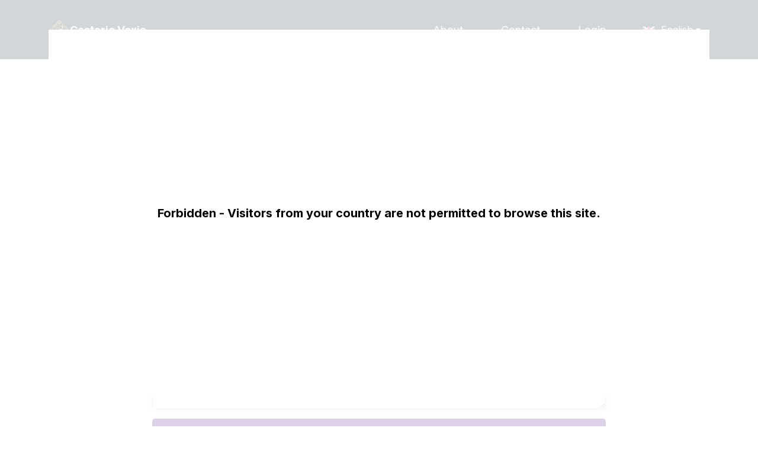

--- FILE ---
content_type: text/html; charset=UTF-8
request_url: https://cryptovipclub.app/contact/
body_size: 8996
content:
<!DOCTYPE html>
<html lang="en">
<head><!-- Google Tag Manager -->
<script>(function(w,d,s,l,i){w[l]=w[l]||[];w[l].push({'gtm.start':
new Date().getTime(),event:'gtm.js'});var f=d.getElementsByTagName(s)[0],
j=d.createElement(s),dl=l!='dataLayer'?'&l='+l:'';j.async=true;j.src=
'https://www.googletagmanager.com/gtm.js?id='+i+dl;f.parentNode.insertBefore(j,f);
})(window,document,'script','dataLayer','GTM-THSV98W2');</script>
<!-- End Google Tag Manager -->
    <meta charset="UTF-8">
    <meta http-equiv="X-UA-Compatible" content="IE=edge">
    <meta name="viewport" content="width=device-width, initial-scale=1.0">
    <meta name="msvalidate.01" content="33143B316FA2B3BF1CC6816B59D917EC">

    <!-- Dynamic head section -->
        
    <meta name="twitter:card" content="summary_large_image">
<meta name="twitter:site" content="https://cryptovipclub.app/contact/">
<meta name="twitter:title" content="Castario Voxia - Contact">
<meta name="twitter:description" content="Have you got questions or queries about Castario Voxia? Simply complete the form and send a message.">
<meta name="twitter:image" content="https://cryptovipclub.app/imgs/meta/og-image.png">

<meta property="og:locale" content="en">
<meta property="og:type" content="website">
<meta property="og:title" content="Castario Voxia - Contact">
<meta property="og:description" content="Have you got questions or queries about Castario Voxia? Simply complete the form and send a message.">
<meta property="og:url" content="https://cryptovipclub.app/contact/">
<meta property="og:site_name" content="Castario Voxia">
<meta property="og:image" content="https://cryptovipclub.app/imgs/meta/og-image.png">
<meta property="og:image:width" content="1200">
<meta property="og:image:height" content="630">
<meta property="og:image:alt" content="Castario Voxia">
    
    <link rel="canonical" href="https://cryptovipclub.app/contact/">
        <meta name="robots" content="index, follow">
    <!-- hreflang Start; -->
    <link rel="alternate" hreflang="x-default" href="https://cryptovipclub.app/contact/">
    <link rel="alternate" hreflang="en" href="https://cryptovipclub.app/contact/">
    <link rel="alternate" hreflang="cs" href="https://cryptovipclub.app/cs/contact/">
    <link rel="alternate" hreflang="da" href="https://cryptovipclub.app/da/contact/">
    <link rel="alternate" hreflang="es" href="https://cryptovipclub.app/es/contact/">
    <link rel="alternate" hreflang="de" href="https://cryptovipclub.app/de/contact/">
    <link rel="alternate" hreflang="fr" href="https://cryptovipclub.app/fr/contact/">
    <link rel="alternate" hreflang="hu" href="https://cryptovipclub.app/hu/contact/">
    <link rel="alternate" hreflang="it" href="https://cryptovipclub.app/it/contact/">
    <link rel="alternate" hreflang="ja" href="https://cryptovipclub.app/ja/contact/">
    <link rel="alternate" hreflang="nl" href="https://cryptovipclub.app/nl/contact/">
    <link rel="alternate" hreflang="no" href="https://cryptovipclub.app/no/contact/">
    <link rel="alternate" hreflang="pl" href="https://cryptovipclub.app/pl/contact/">
    <link rel="alternate" hreflang="pt-BR" href="https://cryptovipclub.app/br/contact/">
    <link rel="alternate" hreflang="ro" href="https://cryptovipclub.app/ro/contact/">
    <link rel="alternate" hreflang="sl" href="https://cryptovipclub.app/sl/contact/">
    <link rel="alternate" hreflang="sv" href="https://cryptovipclub.app/sv/contact/">
    <link rel="alternate" hreflang="ko" href="https://cryptovipclub.app/ko/contact/">
    <link rel="alternate" hreflang="tr" href="https://cryptovipclub.app/tr/contact/">
<!-- hreflang End; -->
            <link rel="preconnect" href="https://fonts.googleapis.com">
            <link rel="preconnect" href="https://fonts.gstatic.com" crossorigin>
                <meta name="description" content="Have you got questions or queries about Castario Voxia? Simply complete the form and send a message.">

    <meta name="link_title" content="">
    
    <title>Castario Voxia - Contact</title>

    <style>*,::after,::before{box-sizing:border-box}@media (prefers-reduced-motion:no-preference){:root{scroll-behavior:smooth}}body{margin:0;font-family:var(--bs-font-sans-serif);font-size:1rem;font-weight:400;line-height:1.5;color:#212529;background-color:#fff;-webkit-text-size-adjust:100%}h1,h2{margin-top:0;margin-bottom:.5rem;font-weight:500;line-height:1.2}h1{font-size:calc(1.375rem + 1.5vw)}@media (min-width:1200px){h1{font-size:2.5rem}}h2{font-size:calc(1.325rem + .9vw)}@media (min-width:1200px){h2{font-size:2rem}}ul{padding-left:2rem}ul{margin-top:0;margin-bottom:1rem}a{color:#0d6efd;text-decoration:underline}img,svg{vertical-align:middle}label{display:inline-block}button{border-radius:0}button,input,textarea{margin:0;font-family:inherit;font-size:inherit;line-height:inherit}button{text-transform:none}button{-webkit-appearance:button}::-moz-focus-inner{padding:0;border-style:none}textarea{resize:vertical}::-webkit-datetime-edit-day-field,::-webkit-datetime-edit-fields-wrapper,::-webkit-datetime-edit-hour-field,::-webkit-datetime-edit-minute,::-webkit-datetime-edit-month-field,::-webkit-datetime-edit-text,::-webkit-datetime-edit-year-field{padding:0}::-webkit-inner-spin-button{height:auto}::-webkit-search-decoration{-webkit-appearance:none}::-webkit-color-swatch-wrapper{padding:0}::file-selector-button{font:inherit}::-webkit-file-upload-button{font:inherit;-webkit-appearance:button}.container{width:100%;padding-right:var(--bs-gutter-x,.75rem);padding-left:var(--bs-gutter-x,.75rem);margin-right:auto;margin-left:auto}@media (min-width:576px){.container{max-width:540px}}@media (min-width:768px){.container{max-width:720px}}@media (min-width:992px){.container{max-width:960px}}@media (min-width:1200px){.container{max-width:1140px}}@media (min-width:1400px){.container{max-width:1320px}}.row{--bs-gutter-x:1.5rem;--bs-gutter-y:0;display:flex;flex-wrap:wrap;margin-top:calc(var(--bs-gutter-y) * -1);margin-right:calc(var(--bs-gutter-x) * -.5);margin-left:calc(var(--bs-gutter-x) * -.5)}.row>*{flex-shrink:0;width:100%;max-width:100%;padding-right:calc(var(--bs-gutter-x) * .5);padding-left:calc(var(--bs-gutter-x) * .5);margin-top:var(--bs-gutter-y)}.col-5{flex:0 0 auto;width:41.66666667%}.col-7{flex:0 0 auto;width:58.33333333%}@media (min-width:768px){.col-md-3{flex:0 0 auto;width:25%}.col-md-9{flex:0 0 auto;width:75%}}.form-control{display:block;width:100%;padding:.375rem .75rem;font-size:1rem;font-weight:400;line-height:1.5;color:#212529;background-color:#fff;background-clip:padding-box;border:1px solid #ced4da;-webkit-appearance:none;-moz-appearance:none;appearance:none;border-radius:.25rem}.form-control::-webkit-date-and-time-value{height:1.5em}.form-control::-moz-placeholder{color:#6c757d;opacity:1}.form-control::-webkit-file-upload-button{padding:.375rem .75rem;margin:-.375rem -.75rem;-webkit-margin-end:.75rem;margin-inline-end:.75rem;color:#212529;background-color:#e9ecef;border-color:inherit;border-style:solid;border-width:0;border-inline-end-width:1px;border-radius:0}textarea.form-control{min-height:calc(1.5em + .75rem + 2px)}.btn{display:inline-block;font-weight:400;line-height:1.5;color:#212529;text-align:center;text-decoration:none;vertical-align:middle;background-color:transparent;border:1px solid transparent;padding:.375rem .75rem;font-size:1rem;border-radius:.25rem}.btn-secondary{color:#fff;background-color:#6c757d;border-color:#6c757d}.fade:not(.show){opacity:0}.modal{position:fixed;top:0;left:0;z-index:1060;display:none;width:100%;height:100%;overflow-x:hidden;overflow-y:auto;outline:0}.modal-dialog{position:relative;width:auto;margin:.5rem}.modal.fade .modal-dialog{transform:translate(0,-50px)}.modal-dialog-centered{display:flex;align-items:center;min-height:calc(100% - 1rem)}.modal-content{position:relative;display:flex;flex-direction:column;width:100%;background-color:#fff;background-clip:padding-box;border:1px solid rgba(0,0,0,.2);border-radius:.3rem;outline:0}.modal-header{display:flex;flex-shrink:0;align-items:center;justify-content:space-between;padding:1rem 1rem;border-bottom:1px solid #dee2e6;border-top-left-radius:calc(.3rem - 1px);border-top-right-radius:calc(.3rem - 1px)}.modal-title{margin-bottom:0;line-height:1.5}.modal-body{position:relative;flex:1 1 auto;padding:1rem}.modal-footer{display:flex;flex-wrap:wrap;flex-shrink:0;align-items:center;justify-content:flex-end;padding:.75rem;border-top:1px solid #dee2e6;border-bottom-right-radius:calc(.3rem - 1px);border-bottom-left-radius:calc(.3rem - 1px)}.modal-footer>*{margin:.25rem}@media (min-width:576px){.modal-dialog{max-width:500px;margin:1.75rem auto}.modal-dialog-centered{min-height:calc(100% - 3.5rem)}}.d-flex{display:flex!important}.d-none{display:none!important}.mw-100{max-width:100%!important}.justify-content-end{justify-content:flex-end!important}.justify-content-between{justify-content:space-between!important}.align-items-center{align-items:center!important}.order-3{order:3!important}.text-start{text-align:left!important}.text-center{text-align:center!important}@media (min-width:768px){.d-md-block{display:block!important}.d-md-none{display:none!important}.order-md-2{order:2!important}}@media (min-width:992px){.d-lg-block{display:block!important}.d-lg-none{display:none!important}}*{box-sizing:border-box}body,html{scroll-behavior:smooth;margin:0;padding:0}body{font-family:Inter,sans-serif;overflow-x:hidden;padding:0;font-size:18px;color:#222;line-height:1.4;position:relative;background-repeat:no-repeat;background-size:contain;background-position:top center;position:relative}@media screen and (max-width:767px){body{font-size:16px}}img,svg{max-width:100%;height:auto}.header{display:flex;align-items:center;justify-content:space-between;padding:30px 0;background:#17303b;position:relative;z-index:33}@media screen and (max-width:767px){.header{padding:20px 0}}.header-logo{display:inline-flex;align-items:center;gap:19px}.header-logo-img{max-height:36px;max-width:36px}.header-logo-name{color:#fff;font-family:Inter;font-family:Inter,sans-serif;font-size:18px;font-style:normal;font-weight:700;line-height:normal}.header-bar-text{color:#fff;font-size:18px;font-style:normal;font-weight:400;line-height:normal;margin:0 10px;text-decoration:none}.header-menu{padding:0;margin:0;list-style:none;font-size:18px;flex-wrap:wrap}@media screen and (min-width:768px){.header-menu{display:flex!important;flex-wrap:nowrap;align-items:center}}@media screen and (max-width:767px){.header-menu{font-size:15px;white-space:nowrap;box-shadow:.3px 8px 8px 0 rgba(50,35,65,.29);position:absolute;top:100%;flex-direction:column;align-items:center;text-align:center;width:100%;background-color:#17303b;left:0;padding:10px 0;border-top:1px solid #ddd;display:none}}.header-menu a{display:inline-flex;justify-content:center;align-items:center;text-align:center;padding:5px 15px;border-radius:10px;border:2px solid transparent;color:#fff!important}@media screen and (max-width:991px){.header-menu a{padding:5px 10px}}@media screen and (max-width:767px){.header-menu a{padding:5px 8px}}.header-menu li{padding:0 5px}@media screen and (max-width:767px){.header-menu li{padding:0}}.header-hamburger{display:none;height:20px;min-width:25px;z-index:2;flex-direction:column;justify-content:space-between;margin-left:10px}@media screen and (max-width:767px){.header-hamburger{display:flex}}.header-hamburger span{display:block;height:3px;width:100%;border-radius:10px;background:#fff}.header-hamburger span:first-child{transform-origin:0% 0%}.header-hamburger span:nth-child(3){transform-origin:0% 100%}.form-wrapper{padding:54px 44px 44px;border-radius:32px;background-color:transparent;color:#fff;position:relative;z-index:2}@media screen and (max-width:1439px){.form-wrapper{padding:20px}}@media screen and (max-width:767px){.form-wrapper{padding:15px}}.form-header{text-align:center;margin-bottom:25px}@media screen and (max-width:767px){.form-header{margin-bottom:15px}}.form-btn{padding:17px 44px;border-radius:5px;background-color:#561f89;font-size:20px;font-weight:500;line-height:1.4;color:#fff!important;text-transform:uppercase;text-align:center;border:0}@media screen and (max-width:767px){.form-btn{padding:12px 25px;font-size:18px}}.form-input-wrap{margin-bottom:1rem;position:relative}form .form-btn{width:100%}input,textarea{padding:17px 20px;border-radius:5px;box-shadow:0 0 12px -3px rgba(0,0,0,.25);border:solid 1px #818a91;width:100%;font-size:16px;font-weight:300}@media screen and (max-width:767px){input,textarea{padding:12px 20px}}.footer{background:#2d2134;padding:40px 0 0}@media (max-width:767px){.footer{padding:30px 0 0}}.footer-bottom{background-color:#000;padding:10px 0;margin-top:30px}.footer-nav{display:flex;align-items:center;justify-content:space-between;justify-content:center}@media (max-width:767px){.footer-nav{flex-direction:column;gap:15px}}.footer-bar{display:flex;align-items:center;justify-content:space-between}@media (max-width:767px){.footer-bar{width:100%}}.footer-bar-menu{display:flex;align-items:center;justify-content:space-evenly}@media (max-width:767px){.footer-bar-menu{flex-direction:column;align-items:flex-start;width:100%}}.footer-bar-menu a{text-decoration:none}.footer-usage-item{color:#fff;font-family:Inter;font-size:16px;font-style:normal;font-weight:400;line-height:normal;text-decoration:none;padding-right:20px}@media (max-width:767px){.footer-usage-item{padding-right:0}}.footer-usage-item:last-child{padding-right:0}.footer-bottom{display:flex;align-items:center;justify-content:space-between}@media (max-width:991px){.footer-bottom{flex-direction:column-reverse}}.contact-page-section{color:#000;padding:60px 0}@media screen and (max-width:991px){.contact-page-section{padding:40px 0}}@media screen and (max-width:767px){.contact-page-section{padding:30px 0}}.contact-page-section .form-wrapper{color:#000}.contact-header{font-size:34px;font-weight:700;margin-bottom:20px}@media (max-width:767px){.contact-header{font-size:28px}}.contact-subheader{font-size:20px;font-weight:400;margin-bottom:15px}@media (max-width:767px){.contact-subheader{font-size:18px}}.modal-dialog{z-index:2}.modal-close-over{position:fixed;z-index:1;top:0;bottom:0;left:0;right:0;margin:0}.modalDialog{height:0;opacity:0;display:none}.language{position:relative;display:inline-flex;align-items:center;color:#fff;font-size:16px;z-index:9999;align-self:center}@media (max-width:767px){.language{font-size:16px;margin-right:15px}}.language img{margin-right:10px;width:21px}.language span{display:flex;align-items:center;padding:9px 15px;color:#fff}.language span i{margin-left:5px;vertical-align:middle;border-left:4px solid transparent;border-right:4px solid transparent;border-top:5px solid #fff}.language-list{list-style:none;padding:0;margin-left:0;position:absolute;top:100%;right:0;text-align:center;min-width:100%;display:none;background-color:#561f89;box-shadow:0 0 12px -3px rgba(0,0,0,.25);border-radius:5px}.language-list a{color:#fff;display:flex;align-items:center;text-decoration:none!important;justify-content:center;padding:5px}</style>
        <link rel="shortcut icon" href="/favicon-48x48.ico"><link rel="icon" type="image/png" href="/favicon-32x32.png" sizes="32x32"><link rel="icon" type="image/png" href="/favicon-16x16.png" sizes="16x16"><link rel="icon" type="image/png" href="/favicon-48x48.png" sizes="48x48"><link rel="icon" type="image/png" href="/favicon-57x57.png" sizes="57x57"><link rel="icon" type="image/png" href="/favicon-76x76.png" sizes="76x76"><link rel="icon" type="image/png" href="/favicon-96x96.png" sizes="96x96"><link rel="icon" type="image/png" href="/favicon-128x128.png" sizes="128x128"><link rel="icon" type="image/png" href="/favicon-192x192.png" sizes="192x192"><link rel="icon" type="image/png" href="/favicon-228x228.png" sizes="228x228"><link rel="icon" type="image/png" href="/favicon-512x512.png" sizes="512x512"><link rel="manifest" href="/web-app-manifest.json"><meta name="msapplication-config" content="/browserconfig.xml"><meta name="msapplication-TileColor" content="#00AAAD"><meta name="msapplication-TileImage" content="/mstile-150x150.png"></head>
<body class="contact-page"><!-- Google Tag Manager (noscript) -->
<noscript><iframe src="https://www.googletagmanager.com/ns.html?id=GTM-THSV98W2" height="0" width="0" style="display:none;visibility:hidden"></iframe></noscript>
<!-- End Google Tag Manager (noscript) -->
    
            <header class="header">
    <div class="container">
        <div class="row header-row align-items-center justify-content-between">
            <div class="col-7 col-md-3">
                <div class="header-logo">
                                                            <a href="/">
                        <img class="header-logo-img" src="/imgs/logo.webp" alt="Logo" width="410" height="410">
                    </a>
                                        <span class="header-logo-name">Castario Voxia</span>
                </div>
            </div>
            <div class="col-5 col-md-9 order-3 order-md-2 d-flex align-items-center justify-content-end">
                <ul class="header-menu">
                    <li>
                        <a href="/about/" class="header-bar-text">About</a>
                        </li>
                    <li>
                        <a href="/contact/" class="header-bar-text">Contact</a>
                    </li>
                                                            <li>
                                                <a href="/login/" class="header-bar-text">Login</a>
                    </li>
                </ul>
                                    <div class="language" style="margin-left: 15px">
                        <span><img loading="lazy" width="21" height="21" src="/imgs/flags/en.webp" alt="EN Flag"> English <i class="iti__arrow"></i></span>
                        <ul class="language-list">
                                                                                                                                                                                                                <li>
                                        <a href="/cs/">
                                            <img loading="lazy" width="21" height="21" src="/imgs/flags/cs.webp" alt="CS Flag"> Czech
                                        </a>
                                    </li>
                                                                                                                                                                                                                                                <li>
                                        <a href="/da/">
                                            <img loading="lazy" width="21" height="21" src="/imgs/flags/da.webp" alt="DA Flag"> Danish
                                        </a>
                                    </li>
                                                                                                                                                                                                                                                <li>
                                        <a href="/de/">
                                            <img loading="lazy" width="21" height="21" src="/imgs/flags/de.webp" alt="DE Flag"> German
                                        </a>
                                    </li>
                                                                                                                                                                                                                                                                                                            <li>
                                        <a href="/es/">
                                            <img loading="lazy" width="21" height="21" src="/imgs/flags/es.webp" alt="ES Flag"> Spanish
                                        </a>
                                    </li>
                                                                                                                                                                                                                                                <li>
                                        <a href="/fr/">
                                            <img loading="lazy" width="21" height="21" src="/imgs/flags/fr.webp" alt="FR Flag"> French
                                        </a>
                                    </li>
                                                                                                                                                                                                                                                <li>
                                        <a href="/hu/">
                                            <img loading="lazy" width="21" height="21" src="/imgs/flags/hu.webp" alt="HU Flag"> Hungarian
                                        </a>
                                    </li>
                                                                                                                                                                                                                                                <li>
                                        <a href="/it/">
                                            <img loading="lazy" width="21" height="21" src="/imgs/flags/it.webp" alt="IT Flag"> Italian
                                        </a>
                                    </li>
                                                                                                                                                                                                                                                <li>
                                        <a href="/ja/">
                                            <img loading="lazy" width="21" height="21" src="/imgs/flags/ja.webp" alt="JA Flag"> Japanese
                                        </a>
                                    </li>
                                                                                                                                                                                                                                                <li>
                                        <a href="/ko/">
                                            <img loading="lazy" width="21" height="21" src="/imgs/flags/ko.webp" alt="KO Flag"> Korean
                                        </a>
                                    </li>
                                                                                                                                                                                                                                                <li>
                                        <a href="/nl/">
                                            <img loading="lazy" width="21" height="21" src="/imgs/flags/nl.webp" alt="NL Flag"> Dutch
                                        </a>
                                    </li>
                                                                                                                                                                                                                                                <li>
                                        <a href="/no/">
                                            <img loading="lazy" width="21" height="21" src="/imgs/flags/no.webp" alt="NO Flag"> Norwegian
                                        </a>
                                    </li>
                                                                                                                                                                                                                                                <li>
                                        <a href="/pl/">
                                            <img loading="lazy" width="21" height="21" src="/imgs/flags/pl.webp" alt="PL Flag"> Polish
                                        </a>
                                    </li>
                                                                                                                                                                                                                                                <li>
                                        <a href="/br/">
                                            <img loading="lazy" width="21" height="21" src="/imgs/flags/br.webp" alt="BR Flag"> Portuguese
                                        </a>
                                    </li>
                                                                                                                                                                                                                                                <li>
                                        <a href="/ro/">
                                            <img loading="lazy" width="21" height="21" src="/imgs/flags/ro.webp" alt="RO Flag"> Romanian
                                        </a>
                                    </li>
                                                                                                                                                                                                                                                <li>
                                        <a href="/sl/">
                                            <img loading="lazy" width="21" height="21" src="/imgs/flags/sl.webp" alt="SL Flag"> Slovene
                                        </a>
                                    </li>
                                                                                                                                                                                                                                                <li>
                                        <a href="/sv/">
                                            <img loading="lazy" width="21" height="21" src="/imgs/flags/sv.webp" alt="SV Flag"> Swedish
                                        </a>
                                    </li>
                                                                                                                                                                                                                                                <li>
                                        <a href="/tr/">
                                            <img loading="lazy" width="21" height="21" src="/imgs/flags/tr.webp" alt="TR Flag"> Turkish
                                        </a>
                                    </li>
                                                                                    </ul>
                    </div>
                                <div class="header-hamburger">
                    <span></span>
                    <span></span>
                    <span></span>
                </div>
            </div>
        </div>
    </div>
</header>
        <section class="contact-page-section">
            <div class="container" style="max-width: 830px;">
                <div class="form-wrapper">
                    <div class="form-header">
                        <h1 class="text-center contact-header">Contact</h1>
                        <h2 class="text-start contact-subheader">Contact Form:</h2>
                    </div>
                    <form class="contact-form js-contact-form">
                        <div class="form-input-wrap">
                            <input type="text" id="name" class="form-input" placeholder="Your name" required>
                        </div>
                        <div class="form-input-wrap">
                            <input type="email" id="email" class="form-input" placeholder="Email" required>
                        </div>
                        <div class="form-input-wrap">
                            <textarea name="message" class="form-control" id="message" placeholder="Message" cols="30" rows="10" required></textarea>
                        </div>
                        <div class="btn-wrapper">
                            <button class="btn form-input form-button mw-100 form-btn">SEND MESSAGE</button>
                        </div>
                    </form>
                </div>
            </div>
        </section>

        <!-- Modal -->
        <div class="modal fade" id="exampleModal" tabindex="-1" role="dialog" aria-labelledby="exampleModalLabel" aria-hidden="true">
            <label for="popup" class="modal-close-over" data-dismiss="modal"></label>
            <div class="modal-dialog modal-dialog-centered" role="document">
                <div class="modal-content">
                    <div class="modal-header">
                        <div class="modal-title" id="exampleModalLabel"></div>
                        <label for="popup" class="close" data-dismiss="modal" aria-label="Close"><span aria-hidden="true">&times;</span></label>
                    </div>
                    <div class="modal-body text-center">
                        <span>Your message has been sent.</span><br>
                    </div>
                    <div class="modal-footer">
                        <label for="popup" class="btn btn-secondary" data-dismiss="modal">OK</label>
                    </div>
                </div>
            </div>
        </div>
        <section class="footer sections-padding">
    <div class="container">
        <div class="d-none d-lg-block">
            <svg version="1.1" xmlns="http://www.w3.org/2000/svg" xmlns:xlink="http://www.w3.org/1999/xlink" viewbox="0 0 1280 136" preserveaspectratio="xMinYMin meet" style="max-width:1280px;width:100%"><image xlink:href="[data-uri]" style="width:100%"></image></svg>
        </div>
        <div class="d-none d-md-block d-lg-none">
            <svg version="1.1" xmlns="http://www.w3.org/2000/svg" xmlns:xlink="http://www.w3.org/1999/xlink" viewbox="0 0 750 187" preserveaspectratio="xMinYMin meet" style="max-width:750px;width:100%"><image xlink:href="[data-uri]" style="width:100%"></image></svg>
        </div>
        <div class="d-md-none">
            <svg version="1.1" xmlns="http://www.w3.org/2000/svg" xmlns:xlink="http://www.w3.org/1999/xlink" viewbox="0 0 310 374" preserveaspectratio="xMinYMin meet" style="max-width:310px;width:100%"><image xlink:href="[data-uri]" style="width:100%"></image></svg>
        </div>
    </div>
    <div class="footer-bottom">
        <div class="container">
            <div class="footer-nav">
                <div class="footer-bar">
                    <div class="footer-bar-menu">
                                                <a class="footer-usage-item footer-terms" href="/terms/">
                            Terms &amp; conditions
                        </a>
                        <a class="footer-usage-item footer-privacy" href="/privacy-policy/">
                            Privacy Policy
                        </a>
                        <a class="footer-usage-item footer-cookie" href="/cookie-policy/">
                            Cookie Policy
                        </a>
                    </div>
                </div>
            </div>
        </div>
    </div>
</section>

<div id="openModalLoading" class="modalDialog">
    <div>
        <div class="loading-spinner"></div>
    </div>
    <div class="loading-text">Connecting you to the firm</div>
</div>


<link rel="stylesheet" href="/styles/main.css">
<link rel="stylesheet" href="https://fonts.googleapis.com/css2?family=Inter:wght@100;200;300;400;500;600;700;800;900&amp;display=swap">
<script src="https://code.jquery.com/jquery-3.2.1.slim.min.js" integrity="sha384-KJ3o2DKtIkvYIK3UENzmM7KCkRr/rE9/Qpg6aAZGJwFDMVNA/GpGFF93hXpG5KkN" crossorigin="anonymous"></script>
<script src="https://cdn.jsdelivr.net/npm/popper.js@1.12.9/dist/umd/popper.min.js" integrity="sha384-ApNbgh9B+Y1QKtv3Rn7W3mgPxhU9K/ScQsAP7hUibX39j7fakFPskvXusvfa0b4Q" crossorigin="anonymous"></script>
<script src="https://cdn.jsdelivr.net/npm/bootstrap@4.0.0/dist/js/bootstrap.min.js" integrity="sha384-JZR6Spejh4U02d8jOt6vLEHfe/JQGiRRSQQxSfFWpi1MquVdAyjUar5+76PVCmYl" crossorigin="anonymous"></script>
<script src="https://cdnjs.cloudflare.com/ajax/libs/jquery/3.6.0/jquery.min.js" integrity="sha512-894YE6QWD5I59HgZOGReFYm4dnWc1Qt5NtvYSaNcOP+u1T9qYdvdihz0PPSiiqn/+/3e7Jo4EaG7TubfWGUrMQ==" crossorigin="anonymous" referrerpolicy="no-referrer"></script>
<script src="https://cdnjs.cloudflare.com/ajax/libs/intl-tel-input/17.0.19/js/intlTelInput-jquery.min.js" integrity="sha512-9WaaZVHSw7oRWH7igzXvUExj6lHGuw6GzMKW7Ix7E+ELt/V14dxz0Pfwfe6eZlWOF5R6yhrSSezaVR7dys6vMg==" crossorigin="anonymous" referrerpolicy="no-referrer"></script>
<script src="https://cdn.jsdelivr.net/npm/jquery-validation@1.19.3/dist/jquery.validate.min.js"></script>
<script src="https://cdn.jsdelivr.net/gh/mgalante/jquery.redirect@master/jquery.redirect.js"></script>
<script src="/main.js"></script>
<script src="/js/validator.js"></script>
<script src="/js/api.js"></script>
    <div class="modalDialog-white open" style="pointer-events: auto;"><div class="container"><div class="modal-country">Forbidden - Visitors from your country are not permitted to browse this site.</div></div></div><script>document.body.style.overflow = "hidden";</script></body>
</html>
